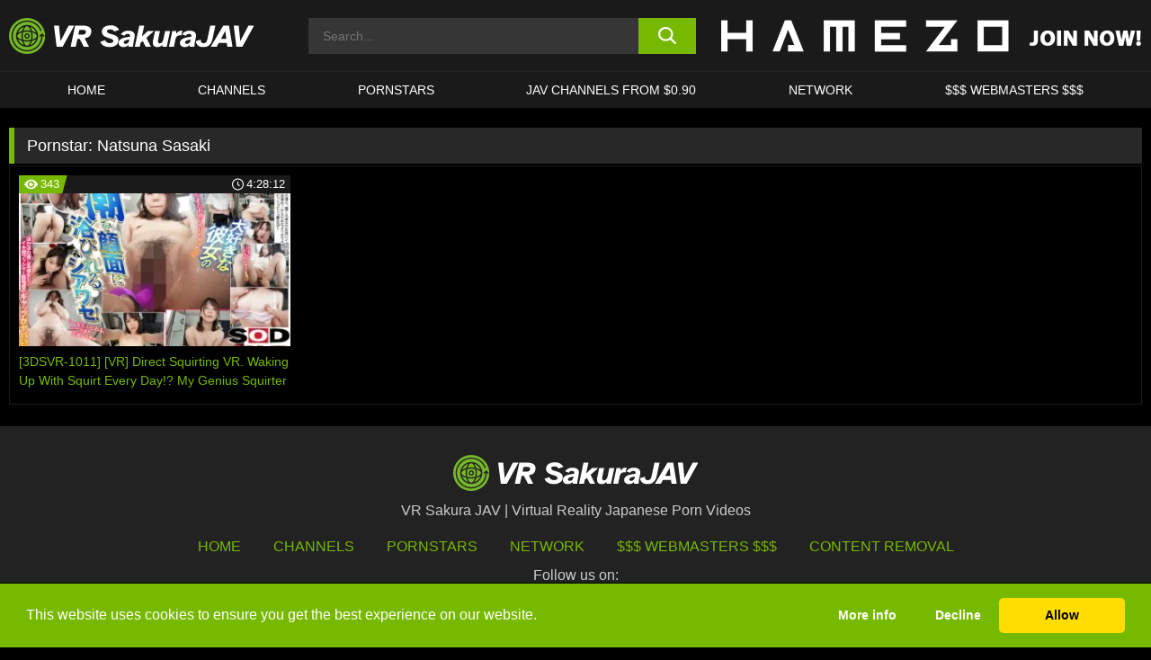

--- FILE ---
content_type: text/html; charset=UTF-8
request_url: https://www.sakuravrjav.com/pornstars/natsuna-sasaki/
body_size: 45274
content:

<!doctype html>

<html lang="en-US">

	<head>

		<meta http-equiv="Content-Type" content="text/html; charset=utf-8">
		<meta name="viewport" content="width=device-width, initial-scale=1.0, maximum-scale=5.0, minimum-scale=1.0">
		
			
		
		<meta name="description" content="Watch Natsuna Sasaki free porn videos on VR Sakura JAV. High quality Natsuna Sasaki XXX movies & videos. Watch our huge selection of porn videos in HD quality on any device you own.">		
		<!-- Mobile header color -->
		
		<title>Natsuna Sasaki | VR Sakura JAV</title>
<style id='wp-img-auto-sizes-contain-inline-css'>
img:is([sizes=auto i],[sizes^="auto," i]){contain-intrinsic-size:3000px 1500px}
/*# sourceURL=wp-img-auto-sizes-contain-inline-css */
</style>
<style id='wp-block-library-inline-css'>
:root{--wp-block-synced-color:#7a00df;--wp-block-synced-color--rgb:122,0,223;--wp-bound-block-color:var(--wp-block-synced-color);--wp-editor-canvas-background:#ddd;--wp-admin-theme-color:#007cba;--wp-admin-theme-color--rgb:0,124,186;--wp-admin-theme-color-darker-10:#006ba1;--wp-admin-theme-color-darker-10--rgb:0,107,160.5;--wp-admin-theme-color-darker-20:#005a87;--wp-admin-theme-color-darker-20--rgb:0,90,135;--wp-admin-border-width-focus:2px}@media (min-resolution:192dpi){:root{--wp-admin-border-width-focus:1.5px}}.wp-element-button{cursor:pointer}:root .has-very-light-gray-background-color{background-color:#eee}:root .has-very-dark-gray-background-color{background-color:#313131}:root .has-very-light-gray-color{color:#eee}:root .has-very-dark-gray-color{color:#313131}:root .has-vivid-green-cyan-to-vivid-cyan-blue-gradient-background{background:linear-gradient(135deg,#00d084,#0693e3)}:root .has-purple-crush-gradient-background{background:linear-gradient(135deg,#34e2e4,#4721fb 50%,#ab1dfe)}:root .has-hazy-dawn-gradient-background{background:linear-gradient(135deg,#faaca8,#dad0ec)}:root .has-subdued-olive-gradient-background{background:linear-gradient(135deg,#fafae1,#67a671)}:root .has-atomic-cream-gradient-background{background:linear-gradient(135deg,#fdd79a,#004a59)}:root .has-nightshade-gradient-background{background:linear-gradient(135deg,#330968,#31cdcf)}:root .has-midnight-gradient-background{background:linear-gradient(135deg,#020381,#2874fc)}:root{--wp--preset--font-size--normal:16px;--wp--preset--font-size--huge:42px}.has-regular-font-size{font-size:1em}.has-larger-font-size{font-size:2.625em}.has-normal-font-size{font-size:var(--wp--preset--font-size--normal)}.has-huge-font-size{font-size:var(--wp--preset--font-size--huge)}.has-text-align-center{text-align:center}.has-text-align-left{text-align:left}.has-text-align-right{text-align:right}.has-fit-text{white-space:nowrap!important}#end-resizable-editor-section{display:none}.aligncenter{clear:both}.items-justified-left{justify-content:flex-start}.items-justified-center{justify-content:center}.items-justified-right{justify-content:flex-end}.items-justified-space-between{justify-content:space-between}.screen-reader-text{border:0;clip-path:inset(50%);height:1px;margin:-1px;overflow:hidden;padding:0;position:absolute;width:1px;word-wrap:normal!important}.screen-reader-text:focus{background-color:#ddd;clip-path:none;color:#444;display:block;font-size:1em;height:auto;left:5px;line-height:normal;padding:15px 23px 14px;text-decoration:none;top:5px;width:auto;z-index:100000}html :where(.has-border-color){border-style:solid}html :where([style*=border-top-color]){border-top-style:solid}html :where([style*=border-right-color]){border-right-style:solid}html :where([style*=border-bottom-color]){border-bottom-style:solid}html :where([style*=border-left-color]){border-left-style:solid}html :where([style*=border-width]){border-style:solid}html :where([style*=border-top-width]){border-top-style:solid}html :where([style*=border-right-width]){border-right-style:solid}html :where([style*=border-bottom-width]){border-bottom-style:solid}html :where([style*=border-left-width]){border-left-style:solid}html :where(img[class*=wp-image-]){height:auto;max-width:100%}:where(figure){margin:0 0 1em}html :where(.is-position-sticky){--wp-admin--admin-bar--position-offset:var(--wp-admin--admin-bar--height,0px)}@media screen and (max-width:600px){html :where(.is-position-sticky){--wp-admin--admin-bar--position-offset:0px}}

/*# sourceURL=wp-block-library-inline-css */
</style><style id='global-styles-inline-css'>
:root{--wp--preset--aspect-ratio--square: 1;--wp--preset--aspect-ratio--4-3: 4/3;--wp--preset--aspect-ratio--3-4: 3/4;--wp--preset--aspect-ratio--3-2: 3/2;--wp--preset--aspect-ratio--2-3: 2/3;--wp--preset--aspect-ratio--16-9: 16/9;--wp--preset--aspect-ratio--9-16: 9/16;--wp--preset--color--black: #000000;--wp--preset--color--cyan-bluish-gray: #abb8c3;--wp--preset--color--white: #ffffff;--wp--preset--color--pale-pink: #f78da7;--wp--preset--color--vivid-red: #cf2e2e;--wp--preset--color--luminous-vivid-orange: #ff6900;--wp--preset--color--luminous-vivid-amber: #fcb900;--wp--preset--color--light-green-cyan: #7bdcb5;--wp--preset--color--vivid-green-cyan: #00d084;--wp--preset--color--pale-cyan-blue: #8ed1fc;--wp--preset--color--vivid-cyan-blue: #0693e3;--wp--preset--color--vivid-purple: #9b51e0;--wp--preset--gradient--vivid-cyan-blue-to-vivid-purple: linear-gradient(135deg,rgb(6,147,227) 0%,rgb(155,81,224) 100%);--wp--preset--gradient--light-green-cyan-to-vivid-green-cyan: linear-gradient(135deg,rgb(122,220,180) 0%,rgb(0,208,130) 100%);--wp--preset--gradient--luminous-vivid-amber-to-luminous-vivid-orange: linear-gradient(135deg,rgb(252,185,0) 0%,rgb(255,105,0) 100%);--wp--preset--gradient--luminous-vivid-orange-to-vivid-red: linear-gradient(135deg,rgb(255,105,0) 0%,rgb(207,46,46) 100%);--wp--preset--gradient--very-light-gray-to-cyan-bluish-gray: linear-gradient(135deg,rgb(238,238,238) 0%,rgb(169,184,195) 100%);--wp--preset--gradient--cool-to-warm-spectrum: linear-gradient(135deg,rgb(74,234,220) 0%,rgb(151,120,209) 20%,rgb(207,42,186) 40%,rgb(238,44,130) 60%,rgb(251,105,98) 80%,rgb(254,248,76) 100%);--wp--preset--gradient--blush-light-purple: linear-gradient(135deg,rgb(255,206,236) 0%,rgb(152,150,240) 100%);--wp--preset--gradient--blush-bordeaux: linear-gradient(135deg,rgb(254,205,165) 0%,rgb(254,45,45) 50%,rgb(107,0,62) 100%);--wp--preset--gradient--luminous-dusk: linear-gradient(135deg,rgb(255,203,112) 0%,rgb(199,81,192) 50%,rgb(65,88,208) 100%);--wp--preset--gradient--pale-ocean: linear-gradient(135deg,rgb(255,245,203) 0%,rgb(182,227,212) 50%,rgb(51,167,181) 100%);--wp--preset--gradient--electric-grass: linear-gradient(135deg,rgb(202,248,128) 0%,rgb(113,206,126) 100%);--wp--preset--gradient--midnight: linear-gradient(135deg,rgb(2,3,129) 0%,rgb(40,116,252) 100%);--wp--preset--font-size--small: 13px;--wp--preset--font-size--medium: 20px;--wp--preset--font-size--large: 36px;--wp--preset--font-size--x-large: 42px;--wp--preset--spacing--20: 0.44rem;--wp--preset--spacing--30: 0.67rem;--wp--preset--spacing--40: 1rem;--wp--preset--spacing--50: 1.5rem;--wp--preset--spacing--60: 2.25rem;--wp--preset--spacing--70: 3.38rem;--wp--preset--spacing--80: 5.06rem;--wp--preset--shadow--natural: 6px 6px 9px rgba(0, 0, 0, 0.2);--wp--preset--shadow--deep: 12px 12px 50px rgba(0, 0, 0, 0.4);--wp--preset--shadow--sharp: 6px 6px 0px rgba(0, 0, 0, 0.2);--wp--preset--shadow--outlined: 6px 6px 0px -3px rgb(255, 255, 255), 6px 6px rgb(0, 0, 0);--wp--preset--shadow--crisp: 6px 6px 0px rgb(0, 0, 0);}:where(.is-layout-flex){gap: 0.5em;}:where(.is-layout-grid){gap: 0.5em;}body .is-layout-flex{display: flex;}.is-layout-flex{flex-wrap: wrap;align-items: center;}.is-layout-flex > :is(*, div){margin: 0;}body .is-layout-grid{display: grid;}.is-layout-grid > :is(*, div){margin: 0;}:where(.wp-block-columns.is-layout-flex){gap: 2em;}:where(.wp-block-columns.is-layout-grid){gap: 2em;}:where(.wp-block-post-template.is-layout-flex){gap: 1.25em;}:where(.wp-block-post-template.is-layout-grid){gap: 1.25em;}.has-black-color{color: var(--wp--preset--color--black) !important;}.has-cyan-bluish-gray-color{color: var(--wp--preset--color--cyan-bluish-gray) !important;}.has-white-color{color: var(--wp--preset--color--white) !important;}.has-pale-pink-color{color: var(--wp--preset--color--pale-pink) !important;}.has-vivid-red-color{color: var(--wp--preset--color--vivid-red) !important;}.has-luminous-vivid-orange-color{color: var(--wp--preset--color--luminous-vivid-orange) !important;}.has-luminous-vivid-amber-color{color: var(--wp--preset--color--luminous-vivid-amber) !important;}.has-light-green-cyan-color{color: var(--wp--preset--color--light-green-cyan) !important;}.has-vivid-green-cyan-color{color: var(--wp--preset--color--vivid-green-cyan) !important;}.has-pale-cyan-blue-color{color: var(--wp--preset--color--pale-cyan-blue) !important;}.has-vivid-cyan-blue-color{color: var(--wp--preset--color--vivid-cyan-blue) !important;}.has-vivid-purple-color{color: var(--wp--preset--color--vivid-purple) !important;}.has-black-background-color{background-color: var(--wp--preset--color--black) !important;}.has-cyan-bluish-gray-background-color{background-color: var(--wp--preset--color--cyan-bluish-gray) !important;}.has-white-background-color{background-color: var(--wp--preset--color--white) !important;}.has-pale-pink-background-color{background-color: var(--wp--preset--color--pale-pink) !important;}.has-vivid-red-background-color{background-color: var(--wp--preset--color--vivid-red) !important;}.has-luminous-vivid-orange-background-color{background-color: var(--wp--preset--color--luminous-vivid-orange) !important;}.has-luminous-vivid-amber-background-color{background-color: var(--wp--preset--color--luminous-vivid-amber) !important;}.has-light-green-cyan-background-color{background-color: var(--wp--preset--color--light-green-cyan) !important;}.has-vivid-green-cyan-background-color{background-color: var(--wp--preset--color--vivid-green-cyan) !important;}.has-pale-cyan-blue-background-color{background-color: var(--wp--preset--color--pale-cyan-blue) !important;}.has-vivid-cyan-blue-background-color{background-color: var(--wp--preset--color--vivid-cyan-blue) !important;}.has-vivid-purple-background-color{background-color: var(--wp--preset--color--vivid-purple) !important;}.has-black-border-color{border-color: var(--wp--preset--color--black) !important;}.has-cyan-bluish-gray-border-color{border-color: var(--wp--preset--color--cyan-bluish-gray) !important;}.has-white-border-color{border-color: var(--wp--preset--color--white) !important;}.has-pale-pink-border-color{border-color: var(--wp--preset--color--pale-pink) !important;}.has-vivid-red-border-color{border-color: var(--wp--preset--color--vivid-red) !important;}.has-luminous-vivid-orange-border-color{border-color: var(--wp--preset--color--luminous-vivid-orange) !important;}.has-luminous-vivid-amber-border-color{border-color: var(--wp--preset--color--luminous-vivid-amber) !important;}.has-light-green-cyan-border-color{border-color: var(--wp--preset--color--light-green-cyan) !important;}.has-vivid-green-cyan-border-color{border-color: var(--wp--preset--color--vivid-green-cyan) !important;}.has-pale-cyan-blue-border-color{border-color: var(--wp--preset--color--pale-cyan-blue) !important;}.has-vivid-cyan-blue-border-color{border-color: var(--wp--preset--color--vivid-cyan-blue) !important;}.has-vivid-purple-border-color{border-color: var(--wp--preset--color--vivid-purple) !important;}.has-vivid-cyan-blue-to-vivid-purple-gradient-background{background: var(--wp--preset--gradient--vivid-cyan-blue-to-vivid-purple) !important;}.has-light-green-cyan-to-vivid-green-cyan-gradient-background{background: var(--wp--preset--gradient--light-green-cyan-to-vivid-green-cyan) !important;}.has-luminous-vivid-amber-to-luminous-vivid-orange-gradient-background{background: var(--wp--preset--gradient--luminous-vivid-amber-to-luminous-vivid-orange) !important;}.has-luminous-vivid-orange-to-vivid-red-gradient-background{background: var(--wp--preset--gradient--luminous-vivid-orange-to-vivid-red) !important;}.has-very-light-gray-to-cyan-bluish-gray-gradient-background{background: var(--wp--preset--gradient--very-light-gray-to-cyan-bluish-gray) !important;}.has-cool-to-warm-spectrum-gradient-background{background: var(--wp--preset--gradient--cool-to-warm-spectrum) !important;}.has-blush-light-purple-gradient-background{background: var(--wp--preset--gradient--blush-light-purple) !important;}.has-blush-bordeaux-gradient-background{background: var(--wp--preset--gradient--blush-bordeaux) !important;}.has-luminous-dusk-gradient-background{background: var(--wp--preset--gradient--luminous-dusk) !important;}.has-pale-ocean-gradient-background{background: var(--wp--preset--gradient--pale-ocean) !important;}.has-electric-grass-gradient-background{background: var(--wp--preset--gradient--electric-grass) !important;}.has-midnight-gradient-background{background: var(--wp--preset--gradient--midnight) !important;}.has-small-font-size{font-size: var(--wp--preset--font-size--small) !important;}.has-medium-font-size{font-size: var(--wp--preset--font-size--medium) !important;}.has-large-font-size{font-size: var(--wp--preset--font-size--large) !important;}.has-x-large-font-size{font-size: var(--wp--preset--font-size--x-large) !important;}
/*# sourceURL=global-styles-inline-css */
</style>

<link rel='stylesheet' id='teamk-style-css' href='https://www.sakuravrjav.com/wp-content/themes/teamk/style.css?ver=6.9' media='all' />
<link rel='stylesheet' id='tks-cookies-css-css' href='https://www.sakuravrjav.com/wp-content/plugins/teamk-shonichi/css/cookies.css?ver=6.9' media='print' onload="this.media='all'" />

	<!-- Begin Team K Shonichi SEO -->
	<meta name="description" content="">
	<link rel="canonical" href="https://www.sakuravrjav.com/pornstars/natsuna-sasaki/">
	<meta name="robots" content="max-snippet:-1, max-image-preview:large, max-video-preview:-1">

	<!-- End Team K Shonichi SEO -->
<link rel="icon" type="image/png" href="/wp-content/uploads/fbrfg/favicon-96x96.png" sizes="96x96" />
<link rel="icon" type="image/svg+xml" href="/wp-content/uploads/fbrfg/favicon.svg" />
<link rel="shortcut icon" href="/wp-content/uploads/fbrfg/favicon.ico" />
<link rel="apple-touch-icon" sizes="180x180" href="/wp-content/uploads/fbrfg/apple-touch-icon.png" />
<meta name="apple-mobile-web-app-title" content="VR Sakura JAV" />
<link rel="manifest" href="/wp-content/uploads/fbrfg/site.webmanifest" /><!-- Analytics by WP Statistics - https://wp-statistics.com -->

<style id="teamk-css-vars" data-ver="20fd1e0cbe6c4f71152c3fb1fc11479d">:root{--primary-color: #77B900;--bg-color: #000000;--header-bg-color: #1A1A1A;--logo-height: 40px;--site-max-width: 1340px;--header-height: 80px;--sidebar-width: 300px;}</style>

<script type="application/ld+json">{"@context": "https://schema.org","@graph": [{"@type": "WebSite","@id": "https://www.sakuravrjav.com/#website","url": "https://www.sakuravrjav.com","inLanguage": "en-US","name": "VR Sakura JAV","description": "Virtual Reality Japanese Porn Videos","isFamilyFriendly": false,"potentialAction": {"@type": "SearchAction","target": "https://www.sakuravrjav.com/?s={search_term_string}","query-input": "required name=search_term_string"},"publisher":{"@id":"https://www.sakuravrjav.com/#organization"}},{"@type":"Organization","@id":"https://www.sakuravrjav.com/#organization","name":"VR Sakura JAV","url":"https://www.sakuravrjav.com","logo":{  "@type":"ImageObject",  "url":"https:\/\/sakuravrjav.com\/img\/themeIMGs\/NewLogo.svg",  "contentUrl":"https:\/\/sakuravrjav.com\/img\/themeIMGs\/NewLogo.svg","encodingFormat":"image\/svg+xml"}},{"@type": "BreadcrumbList","@id": "https://www.sakuravrjav.com/#breadcrumbs","name": "Breadcrumbs","itemListElement": [{"@type": "ListItem","position": 1,"item": {"@id": "https://www.sakuravrjav.com","url": "https://www.sakuravrjav.com","name": "VR Sakura JAV"}},{"@type": "ListItem","position": 2,"item": {"@id": "https://www.sakuravrjav.com/pornstars/natsuna-sasaki/","url": "https://www.sakuravrjav.com/pornstars/natsuna-sasaki/","name": "Natsuna Sasaki"}}]}]}</script>


<script async src="https://www.googletagmanager.com/gtag/js?id=G-8DB7VBV21Q"></script>

<script type="text/plain" class="ce-script">

    window.dataLayer = window.dataLayer || [];
	function gtag(){dataLayer.push(arguments);}
    gtag('js', new Date());

    gtag('config', 'G-8DB7VBV21Q' );
			
</script>

<meta name="theme-color" content="#000000" />
<!-- BEGIN TWITTER DATA -->
<meta name="twitter:card" content="summary_large_image" />
<meta name="twitter:site" content="@SamuraiJuuGo" />
<meta name="twitter:title" content="VR Sakura JAV" />
<meta name="twitter:description" content="Virtual Reality Japanese Porn Videos" />
<meta name="twitter:image" content="" />
<meta name="twitter:image:alt" content="Virtual Reality Japanese Porn Videos" />
<!-- END TWITTER DATA -->
<!-- BEGIN OPEN GRAPH DATA -->
<meta property="og:site_name" content="VR Sakura JAV" />
<meta property="og:locale" content="en_US" />
<meta property="og:type" content="website" />
<meta property="og:title" content="VR Sakura JAV" />
<meta property="og:description" content="Virtual Reality Japanese Porn Videos" />
<meta property="og:url" content="https://www.sakuravrjav.com/" />
<!-- END OPEN GRAPH DATA -->
<style>#site-navigationNoMobile .current-menu-item a {
	border-bottom: 2px solid #77B900;
}

#site-navigationNoMobile li:hover > a, #site-navigationNoMobile ul li.current-menu-item a {
    border-bottom: 2px solid #77B900;
}

a {
	color: #77B900;
}
a:hover, a:focus, a:active {
    color: #77B900;
}

</style>
		
	</head>

	<body class="archive tax-Pornstar term-natsuna-sasaki term-2018 wp-theme-teamk isTax" data="2018">

		<!-- Div para detectar AdBlocks -->

		<div id="notify" class="300x250 ads advertising ad advertisment" style="width: 0px; height: 0px; display: block;"></div>

		<!-- END Div para detectar AdBlocks -->

		<div id="page" class="site">
		
		<!-- Barra superior para futuro uso -->
		
					
				<div style="background: black;">
					<div id="topBarID" class="topBarCLS">
											</div>
				</div>
			
						
		<!-- Fin barra superior -->

		<!-- Header Mobile -->

		<div id="site-navigation">

			<div class="logo-search d-flex">

				<div class="mobile-container d-flex align-items-center justify-content-between">

					<!-- Menu mobile -->

					<button class="navbar-toggler hamburger hamburger--slider" type="button" data-toggle="collapse" data-target="#navbarNavDropdown" aria-controls="navbarNavDropdown" aria-expanded="false" aria-label="Toggle navigation">

						<span class="hamburger-box">

							<span class="hamburger-inner"></span>

						</span>

					</button>

					<!-- Your site title as branding in the menu -->

					<div class="navbar-brand mb-0">

												<a href="https://www.sakuravrjav.com" class="logoA">
								<img alt="logo" class="logoIMG" src="/img/themeIMGs/NewLogo.svg">
							</a>
						
					</div>
						
					<!-- end custom logo -->

					<div class="search-menu-mobile">
						<div class="header-search-mobile">
							<svg version="1.1" xmlns="http://www.w3.org/2000/svg" xmlns:xlink="http://www.w3.org/1999/xlink" x="0px" y="0px" viewBox="0 0 73 72.9" xml:space="preserve">
							<path d="M71.8,66L53.9,48.1c9-11.7,8.1-28.6-2.7-39.3C45.3,2.9,37.7,0,30,0S14.7,2.9,8.8,8.8c-11.7,11.7-11.7,30.7,0,42.4
								C14.7,57.1,22.3,60,30,60c6.4,0,12.8-2,18.1-6.1l18,17.8c0.8,0.8,1.8,1.2,2.9,1.2c1,0,2.1-0.4,2.9-1.2C73.4,70.2,73.4,67.6,71.8,66z
								M30.1,51.9c-5.9,0-11.3-2.3-15.5-6.4c-8.5-8.5-8.5-22.4,0-31c4.1-4.1,9.6-6.4,15.5-6.4s11.3,2.3,15.5,6.4S52,24.1,52,30
								s-2.3,11.3-6.4,15.5S35.9,51.9,30.1,51.9z"/>
							</svg>
						</div>	
					</div>

				</div>	

			</div>

			<div class="header-search">

				<form role="search" method="get" id="searchformMobile" action="https://www.sakuravrjav.com">        

					<input class="input-group-field" value="" placeholder="Search..." name="s" id="sM" type="search">                

					<button aria-label="search button" class="fa-input" type="submit" id="searchsubmitMobile" value="">
						<svg version="1.1" xmlns="http://www.w3.org/2000/svg" xmlns:xlink="http://www.w3.org/1999/xlink" x="0px" y="0px" viewBox="0 0 73 72.9" xml:space="preserve">
							<path d="M71.8,66L53.9,48.1c9-11.7,8.1-28.6-2.7-39.3C45.3,2.9,37.7,0,30,0S14.7,2.9,8.8,8.8c-11.7,11.7-11.7,30.7,0,42.4
								C14.7,57.1,22.3,60,30,60c6.4,0,12.8-2,18.1-6.1l18,17.8c0.8,0.8,1.8,1.2,2.9,1.2c1,0,2.1-0.4,2.9-1.2C73.4,70.2,73.4,67.6,71.8,66z
								M30.1,51.9c-5.9,0-11.3-2.3-15.5-6.4c-8.5-8.5-8.5-22.4,0-31c4.1-4.1,9.6-6.4,15.5-6.4s11.3,2.3,15.5,6.4S52,24.1,52,30
								s-2.3,11.3-6.4,15.5S35.9,51.9,30.1,51.9z"/>
						</svg>
					</button>     

				</form>

			</div>

			<nav class="navbar-mobile navbar-expand-md navbar-dark">	

				<div class="container">

					<!-- The WordPress Menu goes here -->

					<div id="navbarNavDropdown" class="collapse navbar-collapse">
						<div class="menu-header-container"><ul class="navbar-nav ml-auto"><li id="menu-item-416" class="menu-item menu-item-type-custom menu-item-object-custom menu-item-home menu-item-416"><a href="https://www.sakuravrjav.com/">HOME</a></li>
<li id="menu-item-27708" class="menu-item menu-item-type-post_type menu-item-object-page menu-item-27708"><a href="https://www.sakuravrjav.com/channels/">Channels</a></li>
<li id="menu-item-14611" class="menu-item menu-item-type-post_type menu-item-object-page menu-item-14611"><a href="https://www.sakuravrjav.com/porn-stars/">Pornstars</a></li>
<li id="menu-item-4810" class="menu-item menu-item-type-custom menu-item-object-custom menu-item-4810"><a target="_blank" href="https://click.dtiserv2.com/eDirect/9101998-101-us9590/">JAV CHANNELS FROM $0.90</a></li>
<li id="menu-item-27540" class="menu-item menu-item-type-post_type menu-item-object-page menu-item-27540"><a href="https://www.sakuravrjav.com/network/">Network</a></li>
<li id="menu-item-14609" class="menu-item menu-item-type-custom menu-item-object-custom menu-item-14609"><a target="_blank" href="https://aff.samurai15.com/">$$$ WEBMASTERS $$$</a></li>
</ul></div><script type="application/ld+json">{"@context":"https://schema.org","@graph":[{"@type":"SiteNavigationElement","@id":"https:\/\/www.sakuravrjav.com\/#nav-header","name":"Header","hasPart":[{"@type":"SiteNavigationElement","@id":"https:\/\/www.sakuravrjav.com\/","name":"HOME","url":"https:\/\/www.sakuravrjav.com\/"},{"@type":"SiteNavigationElement","@id":"https:\/\/www.sakuravrjav.com\/channels\/","name":"Channels","url":"https:\/\/www.sakuravrjav.com\/channels\/"},{"@type":"SiteNavigationElement","@id":"https:\/\/www.sakuravrjav.com\/porn-stars\/","name":"Pornstars","url":"https:\/\/www.sakuravrjav.com\/porn-stars\/"},{"@type":"SiteNavigationElement","@id":"https:\/\/click.dtiserv2.com\/eDirect\/9101998-101-us9590\/","name":"JAV CHANNELS FROM $0.90","url":"https:\/\/click.dtiserv2.com\/eDirect\/9101998-101-us9590\/"},{"@type":"SiteNavigationElement","@id":"https:\/\/www.sakuravrjav.com\/network\/","name":"Network","url":"https:\/\/www.sakuravrjav.com\/network\/"},{"@type":"SiteNavigationElement","@id":"https:\/\/aff.samurai15.com\/","name":"$$$ WEBMASTERS $$$","url":"https:\/\/aff.samurai15.com\/"}]}]}</script>						
					</div>
				</div>
				<!-- .container -->

			</nav><!-- .site-navigation -->

		</div>

		<!-- END Header Mobile -->

		<!-- Header -->


		<header id="masthead" class="site-header isTaxHeader">
			
			
			<div class="site-branding cellLogo" style="grid-template-columns: calc((90% - 478px)/2) calc((110% - 478px)/2) 468px;">
				
				<!-- Logo Begin -->	

				<div class="logoDIV">

										<a href="https://www.sakuravrjav.com" class="logoA">
							<img alt="logo" class="logoIMG" src="/img/themeIMGs/NewLogo.svg">						</a>
									</div>
				
				<!-- Logo End -->

				<!-- Search Begin -->

									
						<div class="searchDIV">
							<div class="header-search-2">
								<form role="search" method="get" id="searchform" action="https://www.sakuravrjav.com">        
									<input class="input-group-field" value="" placeholder="Search..." name="s" id="s" type="search">                
									<button aria-label="search button" class="fa-input" type="submit" id="searchsubmit" value="">
										<svg version="1.1" xmlns="http://www.w3.org/2000/svg" xmlns:xlink="http://www.w3.org/1999/xlink" x="0px" y="0px" viewBox="0 0 73 72.9" xml:space="preserve">
											<path d="M71.8,66L53.9,48.1c9-11.7,8.1-28.6-2.7-39.3C45.3,2.9,37.7,0,30,0S14.7,2.9,8.8,8.8c-11.7,11.7-11.7,30.7,0,42.4
												C14.7,57.1,22.3,60,30,60c6.4,0,12.8-2,18.1-6.1l18,17.8c0.8,0.8,1.8,1.2,2.9,1.2c1,0,2.1-0.4,2.9-1.2C73.4,70.2,73.4,67.6,71.8,66z
												M30.1,51.9c-5.9,0-11.3-2.3-15.5-6.4c-8.5-8.5-8.5-22.4,0-31c4.1-4.1,9.6-6.4,15.5-6.4s11.3,2.3,15.5,6.4S52,24.1,52,30
												s-2.3,11.3-6.4,15.5S35.9,51.9,30.1,51.9z"/>
										</svg>			        			</button>     
								</form>
							</div>
						</div>

					
				<!-- Search END -->

					

						<div class="sdaDIV" id="sdaDIVid">

							<div class="WIDGETGRIDHEADER">

								<section id="widget_sav-6" class="widget widgetSDA widgets-sidebar">
                    <div class="widgetWrapper">

                    <div class="sadWW headerWG"><div class="eAC" data="header"><a href="https://www.sakuravrjav.com/goto?pID=0&pURL=aHR0cHM6Ly9qb2luLmhhbWV6by5jb20vdHJhY2svT0RRMU9DNHlMakU0TGpFNExqa3VNQzR3TGpBdU1B&linkType=RS" class="isSpon" ><picture class="pAC" data="isImage"><source srcset="[data-uri] 1x, [data-uri] 2x" type="image/webp"><img src="[data-uri]" alt="hamezo" aria-label="hamezo" ></picture></a></div></div>
                    </div>
            
                </section>
							</div>
			
						</div>

					
			</div><!-- .site-branding -->

			<!-- Menu navegacion Begin -->

			<nav id="site-navigationNoMobile" class="main-navigation topMenu">
				
				<div class="menu-header-container"><ul class="ulTopMenu" style="grid-template-columns: repeat(6, auto); max-width: var(--site-max-width);"><li class="menu-item menu-item-type-custom menu-item-object-custom menu-item-home menu-item-416"><a href="https://www.sakuravrjav.com/">HOME</a></li>
<li class="menu-item menu-item-type-post_type menu-item-object-page menu-item-27708"><a href="https://www.sakuravrjav.com/channels/">Channels</a></li>
<li class="menu-item menu-item-type-post_type menu-item-object-page menu-item-14611"><a href="https://www.sakuravrjav.com/porn-stars/">Pornstars</a></li>
<li class="menu-item menu-item-type-custom menu-item-object-custom menu-item-4810"><a target="_blank" href="https://click.dtiserv2.com/eDirect/9101998-101-us9590/">JAV CHANNELS FROM $0.90</a></li>
<li class="menu-item menu-item-type-post_type menu-item-object-page menu-item-27540"><a href="https://www.sakuravrjav.com/network/">Network</a></li>
<li class="menu-item menu-item-type-custom menu-item-object-custom menu-item-14609"><a target="_blank" href="https://aff.samurai15.com/">$$$ WEBMASTERS $$$</a></li>
</ul></div>			</nav>

			<!-- Menu navegacion END -->

		</header>

		<!-- HEADER END -->

		<!-- Content BEGIN -->

		<div id="content" class="site-content isTaxContent">


	<div id="primary" class="content-area">
		<main id="main" class="site-main">

				

					

						<header class="page-header"><meta http-equiv="Content-Type" content="text/html; charset=utf-8">
							<h1 class="page-title">Pornstar: <span>Natsuna Sasaki</span></h1>						</header><!-- .page-header -->

					
					<div class="videos-list-isTax">

						
        <article class='thumb-block'>
          
            <a href="https://www.sakuravrjav.com/r18/video/3dsvr-1011-vr-direct-squirting-vr-waking-up-with-squirt-every-day-my-genius-squirter-girfriends-rutine-morning-sex-kana-sasaki-r18/">

                <div class="post-thumbnail">
            
                    
                            <span class="item__stats-bar">
                                <span class="item__stat -bg-t1 -rating">
                                    <span class="item__stat-icon">
                                        <svg xmlns="http://www.w3.org/2000/svg" version="1.1" viewBox="0 0 19.9 14.1">
                                            <path d="M19.9,6.5C14.4-2.2,5.7-2.2.2,6.5c-.2.3-.2.7,0,1,5.5,8.7,14.2,8.7,19.7,0,.1-.3.1-.7,0-1ZM10,12c-2.8,0-5-2.2-5-5s2.2-5,5-5,5,2.2,5,5-2.2,5-5,5Z"/>
                                            <path d="M12,6c-.6,0-1-.4-1-1s.1-.5.3-.7c-.4-.2-.8-.3-1.3-.3-1.7,0-3,1.3-3,3s1.3,3,3,3,3-1.3,3-3-.1-.9-.3-1.3c-.2.2-.4.3-.7.3Z"/>
                                        </svg>
                                    </span>
                                    <span class="item__stat-label">
                                        343                                    </span>
                                </span>
                              
                                <span class="item__stat -duration">
                                    <span class="item__stat-icon item-clock">
                                        <svg xmlns="http://www.w3.org/2000/svg" version="1.1" viewBox="0 0 24 24">
                                            <path fill="#FFF" d="M12,24C5.4,24,0,18.6,0,12S5.4,0,12,0s12,5.4,12,12-5.4,12-12,12ZM12,2C6.5,2,2,6.5,2,12s4.5,10,10,10,10-4.5,10-10S17.5,2,12,2ZM14.2,15.7l-2.9-2.9c-.2-.2-.3-.5-.3-.8v-5c0-.6.4-1,1-1s1,.4,1,1v4.5l2.7,2.7c.4.4.4,1.1,0,1.5-.4.4-1.1.4-1.5,0h0Z"/>
                                        </svg>
                                    </span>
                              
                                    <span class="item__stat-label">
                                        <i class="fa fa-clock-o"></i>
                                            4:28:12                                    </span>
                                </span>                         
                            </span>

                            <picture><source srcset="/wp-content/uploads/2021/08/23943-653-13dsvr01011pl-320x180.webp 1x, /wp-content/uploads/2021/08/23943-653-13dsvr01011pl-640x360.webp 2x" type="image/webp"><img src="/wp-content/uploads/2021/08/23943-653-13dsvr01011pl.webp" loading="lazy" alt="[3DSVR-1011] [VR] Direct Squirting VR. Waking Up With Squirt Every Day!? My Genius Squirter Girfriend's Rutine Morning Sex. Kana Sasaki - R18 - 23943"></picture>    
                    
                </div>

                <header class="entry-header">
                    <h3>[3DSVR-1011] [VR] Direct Squirting VR. Waking Up With Squirt Every Day!? My Genius Squirter Girfriend's Rutine Morning Sex. Kana Sasaki - R18</h3>
                </header><!-- .entry-header -->
            </a>
        </article><!-- #post-## -->


				</div>

				<nav id="pagination" class="col-sm-12"></nav>
		</main><!-- #main -->
	</div><!-- #primary -->

	

	
				</div><!-- #content -->

				<footer id="colophon" class="site-footer">
					<div class="row" style="max-width: 1340px;">			
						
						<div class="clear"></div>

						<div class="logo-footer">
																<a href="https://www.sakuravrjav.com" class="logoA">
									<img alt="logo" class="logoIMG" src="https://www.sakuravrjav.com/img/themeIMGs/NewLogo.svg" style="margin: auto; max-height: 40px;">
									</a>
														</div>

						<div style="text-align: center;">VR Sakura JAV | Virtual Reality Japanese Porn Videos</div>						
						<div class="footer-menu-container">		

							<div class="menu-footer-container"><ul id="footer-menu" class="ulTopMenu"><li id="menu-item-27703" class="menu-item menu-item-type-custom menu-item-object-custom menu-item-home menu-item-27703"><a href="https://www.sakuravrjav.com">HOME</a></li>
<li id="menu-item-27705" class="menu-item menu-item-type-post_type menu-item-object-page menu-item-27705"><a href="https://www.sakuravrjav.com/channels/">Channels</a></li>
<li id="menu-item-27702" class="menu-item menu-item-type-post_type menu-item-object-page menu-item-27702"><a href="https://www.sakuravrjav.com/porn-stars/">Pornstars</a></li>
<li id="menu-item-27701" class="menu-item menu-item-type-post_type menu-item-object-page menu-item-27701"><a href="https://www.sakuravrjav.com/network/">Network</a></li>
<li id="menu-item-27706" class="menu-item menu-item-type-custom menu-item-object-custom menu-item-27706"><a target="_blank" href="https://aff.samurai15.com">$$$ Webmasters $$$</a></li>
<li id="menu-item-27707" class="menu-item menu-item-type-post_type menu-item-object-page menu-item-27707"><a href="https://www.sakuravrjav.com/content-removal/">Content Removal</a></li>
</ul></div>
						</div>		
						
						<section id="custom_html-4" class="widget_text widget widget_custom_html widgets-sidebar"><div class="textwidget custom-html-widget"><div class="socialLogos" style="text-align:center;">
    <span>Follow us on:</span>
    <div class="logos" style="display: grid; grid-template-columns: repeat(2, auto); gap: 10px; justify-content: center; margin: 10px 0;">
        <a href="https://x.com/SamuraiJuuGo" target="_blank" style="display: flex; justify-content: center; align-items: center;">
            <img style="height: 30px;" src="/img/themeIMGs/x-logo.svg" alt="X Logo">
        </a>
        <a href="https://bsky.app/profile/samurai15.com" target="_blank" style="display: flex; justify-content: center; align-items: center;">
            <img style="height: 30px;" src="/img/themeIMGs/bluesky-logo.svg" alt="Bluesky Logo">
        </a>
    </div>    
</div>
</div></section>					
					</div>
				</footer><!-- #colophon -->
			</div><!-- #page -->

		<script type="speculationrules">
{"prefetch":[{"source":"document","where":{"and":[{"href_matches":"/*"},{"not":{"href_matches":["/wp-*.php","/wp-admin/*","/wp-content/uploads/*","/wp-content/*","/wp-content/plugins/*","/wp-content/themes/teamk/*","/*\\?(.+)"]}},{"not":{"selector_matches":"a[rel~=\"nofollow\"]"}},{"not":{"selector_matches":".no-prefetch, .no-prefetch a"}}]},"eagerness":"conservative"}]}
</script>
<script id="teamk-general-js-before">
window.teamkShowChar = 300;
//# sourceURL=teamk-general-js-before
</script>
<script src="https://www.sakuravrjav.com/wp-content/themes/teamk/js/js.js?ver=20151215" id="teamk-general-js"></script>
<script id="wp-statistics-tracker-js-extra">
var WP_Statistics_Tracker_Object = {"requestUrl":"https://www.sakuravrjav.com","ajaxUrl":"https://www.sakuravrjav.com/wp-admin/admin-ajax.php","hitParams":{"wp_statistics_hit":1,"source_type":"tax_Pornstar","source_id":2018,"search_query":"","signature":"6f2854ad8e280a270028a08b3ad7ff06","action":"wp_statistics_hit_record"},"option":{"dntEnabled":"1","bypassAdBlockers":"1","consentIntegration":{"name":null,"status":[]},"isPreview":false,"userOnline":false,"trackAnonymously":false,"isWpConsentApiActive":false,"consentLevel":""},"isLegacyEventLoaded":"","customEventAjaxUrl":"https://www.sakuravrjav.com/wp-admin/admin-ajax.php?action=wp_statistics_custom_event&nonce=d86942c1bd","onlineParams":{"wp_statistics_hit":1,"source_type":"tax_Pornstar","source_id":2018,"search_query":"","signature":"6f2854ad8e280a270028a08b3ad7ff06","action":"wp_statistics_online_check"},"jsCheckTime":"60000"};
//# sourceURL=wp-statistics-tracker-js-extra
</script>
<script src="https://www.sakuravrjav.com/?f0a335=f9dc59269b.js&amp;ver=14.16" id="wp-statistics-tracker-js"></script>
<script id="tks-cookies-js-extra">
var tksCookiesObj = {"bannerBgColor":"#77B900","message":"This website uses cookies to ensure you get the best experience on our website.","messageColor":"#FFFFFF","btpColor":"#000000","isEnabled":"on","moreInfo":"More info","moreInfoURL":"https://www.sakuravrjav.com/cookies/","moreInfoBtnColor":"#77B900","moreInfoBtTxColor":"#FFFFFF","moreInfoBrdColor":"#77B900","decline":"Decline","declineURL":"https://www.sakuravrjav.com/#","declineBtnColor":"#77B900","declineBtTxColor":"#FFFFFF","declineBrdColor":"#77B900","allow":"Allow","allowBtnColor":"#FFDD00","allowBtTxColor":"#000000","allowBrdColor":"#FFDD00","themeURL":"https://www.sakuravrjav.com/wp-content/themes/teamk"};
//# sourceURL=tks-cookies-js-extra
</script>
<script defer src="https://www.sakuravrjav.com/wp-content/plugins/teamk-shonichi/js/cookieEnabler.js" id="tks-cookies-js"></script>
<script defer src="https://www.sakuravrjav.com/wp-content/plugins/teamk-shonichi/js/cookieCall.js" id="tks-cookies-call-js"></script>
<script defer src="https://www.sakuravrjav.com/wp-content/plugins/teamk-shonichi/js/postscribe.min.js" id="tks-postscribe-js"></script>

</body>
</html>